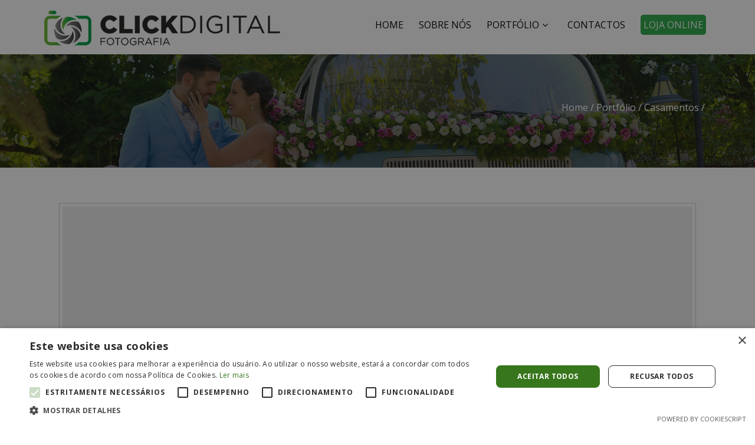

--- FILE ---
content_type: text/html; charset=UTF-8
request_url: https://www.click-digital.pt/Casamentos/info.php?id=14&tipo=Estudio&album=FAM%C3%8DLIA&p=1
body_size: 4952
content:
<!DOCTYPE html>
<html lang="en">
<head>
<meta charset="UTF-8">
<meta content="width=device-width, initial-scale=1.0" name="viewport">
<meta name="distribution" content="global" />
<meta name="copyright" content="Multibrand © 2019" />
<meta name="expires" content="never" />
<meta name="revisit-after" content="15 days" />
<meta http-equiv="content-language" content="pt" />

<meta name="Title" content="Clickdigital | " />
<title>Clickdigital | </title>
<meta name="Description" content="" />
<meta name="keywords" content="" />

<meta name="image" content="http://www.click-digital.pt/img/">

<!-- Facebook Meta -->
<!--<meta property="og:site_name" content="Clickdigital | ">
<meta property="og:type" content="http://www.click-digital.pt">
<meta property="og:title" content="Clickdigital | " />
<meta property="og:description" content="">
<meta property="og:url" content="http://www.click-digital.pt">-->
<meta property="og:image" content="http://www.click-digital.pt/img/">
	
<!-- twitter meta -->
<meta name="twitter:card" content="summary">
<meta name="twitter:url" content="http://www.click-digital.pt">
<meta name="twitter:title" content="Clickdigital | ">
<meta name="twitter:image" content="http://www.click-digital.pt/img/">

<!-- google plus meta -->
<meta itemprop="name" content="Clickdigital | " />
<meta itemprop="image" content="http://www.click-digital.pt/img/" />


<link rel="shortcut icon" href="../favicon.ico" />

<!-- Favicons -->
<link href="../favicon.png" rel="icon">
<link href="../favicon.png" rel="apple-touch-icon">

<!-- Google Fonts -->
<link href="https://fonts.googleapis.com/css?family=Open+Sans:300,300i,400,400i,700,700i|Montserrat:300,400,500,700" rel="stylesheet">

<!-- Bootstrap CSS File -->
<link href="../lib/bootstrap/css/bootstrap.min.css" rel="stylesheet">

<!-- Libraries CSS Files -->
<link href="../lib/font-awesome/css/font-awesome.min.css" rel="stylesheet">
<link href="../lib/animate/animate.min.css" rel="stylesheet">
<link href="../lib/ionicons/css/ionicons.min.css" rel="stylesheet">
<link href="../lib/owlcarousel/assets/owl.carousel.min.css" rel="stylesheet">
<link href="../lib/lightbox/css/lightbox.min.css" rel="stylesheet">

<!-- Main Stylesheet File -->
<link href="../css/style.css" rel="stylesheet">
<!-- Go to www.addthis.com/dashboard to customize your tools --> 
<script type="text/javascript" src="//s7.addthis.com/js/300/addthis_widget.js#pubid=ra-57ea4bfdd56bc2f7"></script>
</head>

<body>

  <!--==========================
    Header
  ============================-->
  <header id="header">
    <div class="container-fluid">
		<div id='logo' class='pull-left'>
			<a href='../'>
			<img src='../img/logo-click-digital.png' style='margin-top: 13px; width: 100%;'/>
			</a>
		  </div>
      <nav id="nav-menu-container">
        <ul class="nav-menu">
          <li><a href="../">HOME</a></li>
          <li><a href="../Sobre-Nos">SOBRE NÓS</a></li>
          <li class="menu-has-children-active"><a href="#">PORTFÓLIO</a>
            <ul>
              <li class="menu-active"><a href="../Casamentos/?p=1&limit=21">CASAMENTOS</a></li>
              <li><a href="../Batizados/?p=1&limit=21">BATIZADOS</a></li>
              <li><a href="../Estudio/?p=1&limit=21">ESTÚDIO</a></li>
              <li><a href="../Eventos/?p=1&limit=21">EVENTOS</a></li>
            </ul>
          </li>
          <li><a href="../Contactos">CONTACTOS</a></li>
		  <script>
function funcao1()
{
alert("Loja Online brevemente disponível!");
}
</script>
<!--<li><a href="" onclick="funcao1()"><div class="btn-success" style="padding: 5px; border-radius: 5px; margin-top: -5px;">LOJA ONLINE</div></a></li>-->
<li><a href="../loja/login.php"><div class="btn-success" style="padding: 5px; border-radius: 5px; margin-top: -5px;">LOJA ONLINE</div></a></li>        </ul>
      </nav><!-- #nav-menu-container -->
    </div>
  </header><!-- #header -->

  <main id="main">
	<section id="call-to-action" class="wow fadeIn">
     	<div class='container text-right'>
        <p style='padding-top: 110px;'>        <a href="../" style="color: #fff;" title="Ir para página Inicial" >Home</a> / Portfólio / Casamentos / <b></b></p>
      </div>
    </section>
    <!--==========================
      About Us Section
    ============================-->
    <section id="services">
      <div class="container">

        <header class="section-header" align="center">
         
			<div class="col-md-12 wow fadeInUp">
						<img src="../img/default.jpg" style="width: 100%; border: 1px solid #CCC; padding: 5px;" />
		  	</div>
			<br/>
			<h4 class="section-title" style="color:#000;">FAMÍLIA</h4>
			<p><i> - </i></p>
			<!-- Go to www.addthis.com/dashboard to customize your tools --> 
			<div class="addthis_inline_share_toolbox_02n4_8lb5_e11b_ez06_o87i_rwi2" style="margin-top: -30px;"></div>
			<br/><br/>
				                			<div class="col-md-12 wow fadeInUp" style="margin-top: 5px;">
			<img src="../img/portfolio/Familia/1.jpg" style="width: 100%;" />
			</div>
						<div class="col-md-12 wow fadeInUp" style="margin-top: 5px;">
			<img src="../img/portfolio/Familia/2.jpg" style="width: 100%;" />
			</div>
						<div class="col-md-12 wow fadeInUp" style="margin-top: 5px;">
			<img src="../img/portfolio/Familia/3.jpg" style="width: 100%;" />
			</div>
						<div class="col-md-12 wow fadeInUp" style="margin-top: 5px;">
			<img src="../img/portfolio/Familia/4.jpg" style="width: 100%;" />
			</div>
						<div class="col-md-12 wow fadeInUp" style="margin-top: 5px;">
			<img src="../img/portfolio/Familia/5.jpg" style="width: 100%;" />
			</div>
						<div class="col-md-12 wow fadeInUp" style="margin-top: 5px;">
			<img src="../img/portfolio/Familia/6.jpg" style="width: 100%;" />
			</div>
						<br/><br/>
			<style type="text/css">
						/*Sample CSS used for the Virtual Pagination Demos. Modify/ remove as desired*/
						.paginationstyle{ /*Style for demo pagination divs*/
						width: 100%;
						text-align: center;
						padding: 2px 0;
						margin: 10px 0;
						
						}
						
						.paginationstyle select{ /*Style for demo pagination divs' select menu*/
						border: 1px solid navy;
						margin: 0 15px;
						}
						
						.paginationstyle a{ /*Pagination links style*/
						text-decoration: none;
						border: 1px solid #CCC;
						color: #000;
						padding:10px;
						background-color: #F2F2F2;
						-moz-border-radius: 10%;
						border-radius: 10%;
						
						}
						
						.paginationstyle a:hover, .paginationstyle a.selected{
						color: #fff;
						background-color: #000;
						border:1px solid #000;
						-moz-border-radius: 10%;
						border-radius: 10%;
						}
						
						.paginationstyle a.disabled, .paginationstyle a.disabled:hover{ /*Style for "disabled" previous or next link*/
						background-color: white;
						cursor: default;
						color: #000;
						border-color: transparent;
						}
						
						.paginationstyle a.imglinks{ /*Pagination Image links style (class="imglinks") */
						border: 0;
						padding: 0;
						}
						
						.paginationstyle a.imglinks img{
						vertical-align: bottom;
						border: 0;
						}
						
						.paginationstyle a.imglinks a:hover{
						background: none;
						}
						
						.paginationstyle .flatview a:hover, .paginationstyle .flatview a.selected{ /*Pagination div "flatview" links style*/
						color: #fff;
						background-color: #000;
						}
				
						</style>				
			<div class="col-md-12 wow" align="center">
            1                  </div>
			
        </header>

      </div>
    </section><!-- #about -->  

  </main>

  <!--==========================
    Footer
  ============================-->
  <footer id="footer">
    <div class="footer-top">
      <div class="container">
        <div class="row">
			          <div class="col-lg-3 col-md-6 footer-info">
			  <p><a href="">
				<img src="../img/logo-click-digital-alt.png" alt="Click Digital - Fotografia" title="Click Digital - Fotografia" style="margin-top: 13px; width: 100%;"/>
			  </a>
			</p>
			  <br/>
            <p><p>A Click Digital veio vestir de novo uma grande oficina de fotografia que existe em Mangualde desde o ano 2003.</p> 
<br/>
<p>A fotografia é uma arte que eterniza os mais belos e efémeros momentos da vida.</p></p>
          </div>

          <div class="col-lg-3 col-md-6 footer-links">
            <h4>Links úteis</h4>
            <ul>
              <li><i class="ion-ios-arrow-right"></i> <a href="../">Home</a></li>
              <li><i class="ion-ios-arrow-right"></i> <a href="../Sobre-Nos">Sobre Nós</a></li>
              <li><i class="ion-ios-arrow-right"></i> <a href="../Politica-de-Privacidade">Politica de Privacidade</a></li>
            </ul>
          </div>

          <div class="col-lg-3 col-md-6 footer-contact">
            <h4>Contactos</h4>
            <p>
              Largo Dr. Couto, nº 13<br/>3530-134 Mangualde - Portugal<br/><br/>
              <strong>Tel:</strong> +351 232 613 640 (Chamada para rede fixa nacional)<br/>
              <strong>Email:</strong> click-digital@hotmail.com<br/>
            </p>

            <div class="social-links">
              <a href="https://www.facebook.com/Click-Digital-664372436925431/" class="facebook" target="_blank"><i class="fa fa-facebook"></i></a>
              <a href="https://instagram.com/click.digital2013" class="instagram" target="_blank"><i class="fa fa-instagram"></i></a>
			  <!--<a href="#" class="twitter"><i class="fa fa-twitter"></i></a>
              <a href="#" class="google-plus"><i class="fa fa-google-plus"></i></a>
              <a href="#" class="linkedin"><i class="fa fa-linkedin"></i></a>-->
            </div>

          </div>

          <div class="col-lg-3 col-md-6 footer-newsletter">
            <h4>Social Media</h4>
			<iframe src="//www.facebook.com/plugins/likebox.php?href=https%3A%2F%2Fwww.facebook.com%2Fpages%2FClick-Digital%2F664372436925431&amp;width=255&amp;height=350&amp;colorscheme=light&amp;show_faces=true&amp;header=false&amp;stream=false&amp;show_border=false" scrolling="no" frameborder="0" style="border:none; overflow:hidden; width:100%; height:210px;" allowTransparency="true"></iframe>	
          </div>

        </div>
      </div>
    </div>

    <div class="container">
      <div class="copyright">
        © <script>document.write(new Date().getFullYear());</script>  &bull; <strong>clickdigital</strong> &bull; Todos os direitos reservados
      </div>
      <div class="credits">
        <a href="http://www.cniacc.pt/pt/" target="_blank" style="color: #CCC;">Resolução de lítigios online</a>
		&nbsp;&bull;&nbsp; 
        <a href="https://www.boldsolutions.pt" class="link-hover" data-hover-text="bold - solutions" target="_blank" title="Bold solutions" style="text-decoration: none; color: #CCC;">
		Design by: <b style="font-family: Comfortaa-Regular; font-weight: bold;">bold</b>
	    </a>
      </div>
    </div>
  </footer>
  <!-- COOKIES -->
  <script type="text/javascript" charset="UTF-8" src="//cdn.cookie-script.com/s/882b654e5832ef9ff2e121587e487de3.js"></script>

  <a href="#" class="back-to-top"><i class="fa fa-chevron-up"></i></a>

  <!-- JavaScript Libraries -->
  <script src="../lib/jquery/jquery.min.js"></script>
  <script src="../lib/jquery/jquery-migrate.min.js"></script>
  <script src="../lib/bootstrap/js/bootstrap.bundle.min.js"></script>
  <script src="../lib/easing/easing.min.js"></script>
  <script src="../lib/superfish/hoverIntent.js"></script>
  <script src="../lib/superfish/superfish.min.js"></script>
  <script src="../lib/wow/wow.min.js"></script>
  <script src="../lib/waypoints/waypoints.min.js"></script>
  <script src="../lib/counterup/counterup.min.js"></script>
  <script src="../lib/owlcarousel/owl.carousel.min.js"></script>
  <script src="../lib/isotope/isotope.pkgd.min.js"></script>
  <script src="../lib/lightbox/js/lightbox.min.js"></script>
  <script src="../lib/touchSwipe/jquery.touchSwipe.min.js"></script>
  <!-- Contact Form JavaScript File -->
  <script src="../contactform/contactform.js"></script>

  <!-- Template Main Javascript File -->
  <script src="../js/main.js"></script>
  
  <!-- Quantcast Choice. Consent Manager Tag v2.0 (for TCF 2.0) -->
<script type="text/javascript" async=true>
(function() {
  var host = 'www.click-digital.pt';
  var element = document.createElement('script');
  var firstScript = document.getElementsByTagName('script')[0];
  var url = 'https://quantcast.mgr.consensu.org'
    .concat('/choice/', 'tAQ5H1xWf_MLG', '/', host, '/choice.js')
  var uspTries = 0;
  var uspTriesLimit = 3;
  element.async = true;
  element.type = 'text/javascript';
  element.src = url;

  firstScript.parentNode.insertBefore(element, firstScript);

  function makeStub() {
    var TCF_LOCATOR_NAME = '__tcfapiLocator';
    var queue = [];
    var win = window;
    var cmpFrame;

    function addFrame() {
      var doc = win.document;
      var otherCMP = !!(win.frames[TCF_LOCATOR_NAME]);

      if (!otherCMP) {
        if (doc.body) {
          var iframe = doc.createElement('iframe');

          iframe.style.cssText = 'display:none';
          iframe.name = TCF_LOCATOR_NAME;
          doc.body.appendChild(iframe);
        } else {
          setTimeout(addFrame, 5);
        }
      }
      return !otherCMP;
    }

    function tcfAPIHandler() {
      var gdprApplies;
      var args = arguments;

      if (!args.length) {
        return queue;
      } else if (args[0] === 'setGdprApplies') {
        if (
          args.length > 3 &&
          args[2] === 2 &&
          typeof args[3] === 'boolean'
        ) {
          gdprApplies = args[3];
          if (typeof args[2] === 'function') {
            args[2]('set', true);
          }
        }
      } else if (args[0] === 'ping') {
        var retr = {
          gdprApplies: gdprApplies,
          cmpLoaded: false,
          cmpStatus: 'stub'
        };

        if (typeof args[2] === 'function') {
          args[2](retr);
        }
      } else {
        queue.push(args);
      }
    }

    function postMessageEventHandler(event) {
      var msgIsString = typeof event.data === 'string';
      var json = {};

      try {
        if (msgIsString) {
          json = JSON.parse(event.data);
        } else {
          json = event.data;
        }
      } catch (ignore) {}

      var payload = json.__tcfapiCall;

      if (payload) {
        window.__tcfapi(
          payload.command,
          payload.version,
          function(retValue, success) {
            var returnMsg = {
              __tcfapiReturn: {
                returnValue: retValue,
                success: success,
                callId: payload.callId
              }
            };
            if (msgIsString) {
              returnMsg = JSON.stringify(returnMsg);
            }
            event.source.postMessage(returnMsg, '*');
          },
          payload.parameter
        );
      }
    }

    while (win) {
      try {
        if (win.frames[TCF_LOCATOR_NAME]) {
          cmpFrame = win;
          break;
        }
      } catch (ignore) {}

      if (win === window.top) {
        break;
      }
      win = win.parent;
    }
    if (!cmpFrame) {
      addFrame();
      win.__tcfapi = tcfAPIHandler;
      win.addEventListener('message', postMessageEventHandler, false);
    }
  };

  makeStub();

  var uspStubFunction = function() {
    var arg = arguments;
    if (typeof window.__uspapi !== uspStubFunction) {
      setTimeout(function() {
        if (typeof window.__uspapi !== 'undefined') {
          window.__uspapi.apply(window.__uspapi, arg);
        }
      }, 500);
    }
  };

  var checkIfUspIsReady = function() {
    uspTries++;
    if (window.__uspapi === uspStubFunction && uspTries < uspTriesLimit) {
      console.warn('USP is not accessible');
    } else {
      clearInterval(uspInterval);
    }
  };

  if (typeof window.__uspapi === 'undefined') {
    window.__uspapi = uspStubFunction;
    var uspInterval = setInterval(checkIfUspIsReady, 6000);
  }
})();
</script>
<!-- End Quantcast Choice. Consent Manager Tag v2.0 (for TCF 2.0) -->
  <!-- #footer -->
</body>
</html>


--- FILE ---
content_type: text/css
request_url: https://www.click-digital.pt/css/style.css
body_size: 4483
content:
body {
  background: #fff;
  color: #666666;
  font-family: "Open Sans", sans-serif;
}

a {
  color: #009A3F;
  transition: 0.5s;
}

a:hover, a:active, a:focus {
  color: #FFFFFF;
  outline: none;
  text-decoration: none;
}

p {
  padding: 0;
  margin: 0 0 30px 0;
}

h1, h2, h3, h4, h5, h6 {
  font-family: "Open Sans", sans-serif;
  font-weight: 400;
  margin: 0 0 20px 0;
  padding: 0;
}

/* Back to top button */
.back-to-top {
  position: fixed;
  display: none;
  background: #009A3F;
  color: #fff;
  display: inline-block;
  width: 44px;
  height: 44px;
  text-align: center;
  line-height: 1;
  font-size: 16px;
  border-radius: 50%;
  right: 15px;
  bottom: 15px;
  transition: background 0.5s;
  z-index: 11;
}

.back-to-top i {
  padding-top: 12px;
  color: #fff;
}

@media (max-width: 768px) {
  .back-to-top {
    bottom: 15px;
  }
}

/*--------------------------------------------------------------
# Header
--------------------------------------------------------------*/
#header {
  padding: 30px 0;
  height: 92px;
  position: fixed;
  left: 0;
  top: 0;
  right: 0;
  transition: all 0.5s;
  z-index: 997;
  background: rgba(255, 255, 255, 1);
}

#header.header-scrolled {
  background: rgba(255, 255, 255, 0.9);
  padding: 30px 0;
  height: 92px;
  transition: all 0.5s;
}

#header #logo {
  float: left;
}

@media (min-width: 1024px) {
  #header #logo {
    padding-left: 60px;
	margin-top:-25px;
  }
}

#header #logo h1 {
  font-size: 34px;
  margin: 0;
  padding: 0;
  line-height: 1;
  font-family: "Open Sans", sans-serif;
  font-weight: 700;
  letter-spacing: 3px;
}

#header #logo h1 a, #header #logo h1 a:hover {
  color: #fff;
  padding-left: 10px;
  border-left: 4px solid #009A3F;
}

#header #logo img {
  padding: 0;
  margin: 0;
}

@media (max-width: 768px) {
  #header #logo h1 {
    font-size: 28px;
  }
  #header #logo img {
    max-height: 40px;
  }
}

/*--------------------------------------------------------------
# Intro Section
--------------------------------------------------------------*/
#intro {
  display: table;
  width: 100%;
  xheight: 100vh;
  background: #FFF;
}

#intro .carousel-item {
  width: 100%;
  xheight: 100vh;
  background-size: cover;
  background-position: center;
  background-repeat: no-repeat;
}

#intro .carousel-item::before {
  content: '';
  position: absolute;
  xheight: 100%;
  width: 100%;
  top: 0;
  right: 0;
  left: 0;
  bottom: 0;
}

#intro .carousel-container {
  display: flex;
  justify-content: center;
  align-items: center;
  position: absolute;
  bottom: 0;
  top: 0;
  left: 0;
  right: 0;
}

#intro .carousel-content {
  text-align: center;
}

#intro h2 {
  color: #fff;
  margin-bottom: 30px;
  font-size: 48px;
  font-weight: 700;
}

@media (max-width: 768px) {
  #intro h2 {
    font-size: 28px;
  }
}

#intro p {
  width: 80%;
  margin: 0 auto 30px auto;
  color: #fff;
}

@media (min-width: 1024px) {
  #intro p {
    width: 60%;
  }
}

#intro .carousel-fade .carousel-inner .carousel-item {
  -webkit-transition-property: opacity;
  transition-property: opacity;
}

#intro .carousel-fade .carousel-inner .carousel-item,
#intro .carousel-fade .carousel-inner .active.carousel-item-left,
#intro .carousel-fade .carousel-inner .active.carousel-item-right {
  opacity: 0;
}

#intro .carousel-fade .carousel-inner .active,
#intro .carousel-fade .carousel-inner .carousel-item-next.carousel-item-left,
#intro .carousel-fade .carousel-inner .carousel-item-prev.carousel-item-right {
  opacity: 1;
  transition: 0.5s;
}

#intro .carousel-fade .carousel-inner .carousel-item-next,
#intro .carousel-fade .carousel-inner .carousel-item-prev,
#intro .carousel-fade .carousel-inner .active.carousel-item-left,
#intro .carousel-fade .carousel-inner .active.carousel-item-right {
  left: 0;
  -webkit-transform: translate3d(0, 0, 0);
  transform: translate3d(0, 0, 0);
}

#intro .carousel-control-prev, #intro .carousel-control-next {
  width: 10%;
}

@media (min-width: 1024px) {
  #intro .carousel-control-prev, #intro .carousel-control-next {
    width: 5%;
  }
}

#intro .carousel-control-next-icon, #intro .carousel-control-prev-icon {
  background: none;
  font-size: 32px;
  line-height: 1;
}

#intro .carousel-indicators li {
  cursor: pointer;
}

#intro .btn-get-started {
  font-family: "Open Sans", sans-serif;
  font-weight: 500;
  font-size: 16px;
  letter-spacing: 1px;
  display: inline-block;
  padding: 8px 32px;
  border-radius: 50px;
  transition: 0.5s;
  margin: 10px;
  color: #fff;
  background: #009A3F;
}

#intro .btn-get-started:hover {
  background: #fff;
  color: #009A3F;
}

/*--------------------------------------------------------------
# Navigation Menu
--------------------------------------------------------------*/
/* Nav Menu Essentials */
.nav-menu, .nav-menu * {
  margin: 0;
  padding: 0;
  list-style: none;
}

.nav-menu ul {
  position: absolute;
  display: none;
  top: 100%;
  left: 0;
  z-index: 99;
}

.nav-menu li {
  position: relative;
  white-space: nowrap;
}

.nav-menu > li {
  float: left;
}

.nav-menu li:hover > ul,
.nav-menu li.sfHover > ul {
  display: block;
}

.nav-menu ul ul {
  top: 0;
  left: 100%;
}

.nav-menu ul li {
  min-width: 180px;
}

/* Nav Menu Arrows */
.sf-arrows .sf-with-ul {
  padding-right: 30px;
}

.sf-arrows .sf-with-ul:after {
  content: "\f107";
  position: absolute;
  right: 15px;
  font-family: FontAwesome;
  font-style: normal;
  font-weight: normal;
}

.sf-arrows ul .sf-with-ul:after {
  content: "\f105";
}

/* Nav Meu Container */
#nav-menu-container {
  float: right;
  margin: 0;
}

@media (min-width: 1024px) {
  #nav-menu-container {
    padding-right: 60px;
  }
}

@media (max-width: 768px) {
  #nav-menu-container {
    display: none;
  }
}

/* Nav Meu Styling */
.nav-menu a {
  padding: 0 8px 33px 8px;
  text-decoration: none;
  display: inline-block;
  color: #000;
  font-family:"Open Sans", sans-serif;
  font-weight: 400;
  font-size: 16px;
  text-transform: uppercase;
  outline: none;
}

.nav-menu li:hover > a, .nav-menu > .menu-active > a {
  color: #009A3F;
}

.nav-menu > li {
  margin-left: 10px;
}

.nav-menu ul {
  margin: 4px 0 0 0;
  padding: 10px;
  xbox-shadow: 0px 0px 30px rgba(127, 137, 161, 0.25);
  background: #fff;
}

.nav-menu ul li {
  transition: 0.3s;
}

.nav-menu ul li a {
  padding: 10px;
  color: #333;
  transition: 0.3s;
  display: block;
  font-size: 13px;
  text-transform: none;
}

.nav-menu ul li:hover > a {
  color: #009A3F;
}

.nav-menu ul ul {
  margin: 0;
}

/* Mobile Nav Toggle */
#mobile-nav-toggle {
  position: fixed;
  right: 0;
  top: 0;
  z-index: 999;
  margin: 20px 20px 0 0;
  border: 0;
  background: none;
  font-size: 24px;
  display: none;
  transition: all 0.4s;
  outline: none;
  cursor: pointer;
}

#mobile-nav-toggle i {
  color: #000;
}

@media (max-width: 768px) {
  #mobile-nav-toggle {
    display: inline;
  }
}

/* Mobile Nav Styling */
#mobile-nav {
  position: fixed;
  top: 0;
  padding-top: 18px;
  bottom: 0;
  z-index: 998;
  background: rgba(0, 0, 0, 0.8);
  left: -260px;
  width: 260px;
  overflow-y: auto;
  transition: 0.4s;
}

#mobile-nav ul {
  padding: 0;
  margin: 0;
  list-style: none;
}

#mobile-nav ul li {
  position: relative;
}

#mobile-nav ul li a {
  color: #fff;
  font-size: 13px;
  text-transform: uppercase;
  overflow: hidden;
  padding: 10px 22px 10px 15px;
  position: relative;
  text-decoration: none;
  width: 100%;
  display: block;
  outline: none;
  font-weight: 700;
  font-family: "Open Sans", sans-serif;
}

#mobile-nav ul li a:hover {
  color: #fff;
}

#mobile-nav ul li li {
  padding-left: 30px;
}

#mobile-nav ul .menu-has-children i {
  position: absolute;
  right: 0;
  z-index: 99;
  padding: 15px;
  cursor: pointer;
  color: #fff;
}

#mobile-nav ul .menu-has-children i.fa-chevron-up {
  color: #009A3F;
}

#mobile-nav ul .menu-has-children li a {
  text-transform: none;
}

#mobile-nav ul .menu-item-active {
  color: #009A3F;
}

#mobile-body-overly {
  width: 100%;
  height: 100%;
  z-index: 997;
  top: 0;
  left: 0;
  position: fixed;
  background: rgba(0, 0, 0, 0.7);
  display: none;
}

/* Mobile Nav body classes */
body.mobile-nav-active {
  overflow: hidden;
}

body.mobile-nav-active #mobile-nav {
  left: 0;
}

body.mobile-nav-active #mobile-nav-toggle {
  color: #fff;
}

/*--------------------------------------------------------------
# Sections
--------------------------------------------------------------*/
/* Sections Header
--------------------------------*/
.section-header h3 {
  font-size: 32px;
  color: #111;
  text-transform: uppercase;
  text-align: center;
  font-weight: 700;
  position: relative;
  padding-bottom: 15px;
}

.section-header h3::before {
  content: '';
  position: absolute;
  display: block;
  width: 120px;
  height: 1px;
  background: #ddd;
  bottom: 1px;
  left: calc(50% - 60px);
}

.section-header h3::after {
  content: '';
  position: absolute;
  display: block;
  width: 40px;
  height: 3px;
  background: #009A3F;
  bottom: 0;
  left: calc(50% - 20px);
}

.section-header p {
  text-align: center;
  padding-bottom: 30px;
  color: #333;
}

/* Section with background
--------------------------------*/
.section-bg {
  background: #f7f7f7;
}

/* Featured Services Section
--------------------------------*/
#featured-services {
  background: #000;
}

#featured-services .box {
  padding: 30px 20px;
}

#featured-services .box-bg {
  background-image: linear-gradient(0deg, #000000 0%, #242323 50%, #000000 100%);
}

#featured-services i {
  color: #009A3F;
  font-size: 48px;
  display: inline-block;
  line-height: 1;
}

#featured-services h4 {
  font-weight: 400;
  margin: 15px 0;
  font-size: 18px;
}

#featured-services h4 a {
  color: #fff;
}

#featured-services h4 a:hover {
  color: #009A3F;
}

#featured-services p {
  font-size: 14px;
  line-height: 24px;
  color: #fff;
  margin-bottom: 0;
}

/* About Us Section
--------------------------------*/
#about {
  background: url("../img/about-bg.jpg") center top no-repeat fixed;
  background-size: cover;
  padding: 60px 0 40px 0;
  position: relative;
}

#about::before {
  content: '';
  position: absolute;
  left: 0;
  right: 0;
  top: 0;
  bottom: 0;
  background: rgba(255, 255, 255, 0.92);
  z-index: 9;
}

#about .container {
  position: relative;
  z-index: 10;
}

#about .about-col {
  background: #fff;
  border-radius: 0 0 4px 4px;
  box-shadow: 0px 2px 12px rgba(0, 0, 0, 0.08);
  margin-bottom: 20px;
}

#about .about-col .img {
  position: relative;
}

#about .about-col .img img {
  border-radius: 4px 4px 0 0;
}

#about .about-col .icon {
  width: 64px;
  height: 64px;
  padding-top: 8px;
  text-align: center;
  position: absolute;
  background-color: #009A3F;
  border-radius: 50%;
  text-align: center;
  border: 4px solid #fff;
  left: calc( 50% - 32px);
  bottom: -30px;
  transition: 0.3s;
}

#about .about-col i {
  font-size: 36px;
  line-height: 1;
  color: #fff;
  transition: 0.3s;
}

#about .about-col:hover .icon {
  background-color: #fff;
}

#about .about-col:hover i {
  color: #009A3F;
}

#about .about-col h2 {
  color: #000;
  text-align: center;
  font-weight: 700;
  font-size: 20px;
  padding: 0;
  margin: 40px 0 12px 0;
}

#about .about-col h2 a {
  color: #000;
}

#about .about-col h2 a:hover {
  color: #009A3F;
}

#about .about-col p {
  font-size: 14px;
  line-height: 24px;
  color: #333;
  margin-bottom: 0;
  padding: 0 20px 20px 20px;
}

/* Services Section
--------------------------------*/
#services {
  background: #fff;
  background-size: cover;
  padding: 60px 0 40px 0;
}

#services .box {
  margin-bottom: 30px;
}

#services .icon {
  float: left;
}

#services .icon i {
  color: #009A3F;
  font-size: 36px;
  line-height: 1;
  transition: 0.5s;
}

#services .title {
  margin-left: 60px;
  font-weight: 700;
  margin-bottom: 15px;
  font-size: 18px;
}

#services .title a {
  color: #111;
}

#services .box:hover .title a {
  color: #009A3F;
}

#services .description {
  font-size: 14px;
  margin-left: 60px;
  line-height: 24px;
  margin-bottom: 0;
}

/* Call To Action Section
--------------------------------*/
#call-to-action {
  background: linear-gradient(rgba(0, 142, 99, 0.1), rgba(0, 0, 0, 0.1)), url(../img/call-to-action-bg.jpg) fixed center center;
  background-size: cover;
  padding: 60px 0;
}

#call-to-action h3 {
  color: #fff;
  font-size: 28px;
  font-weight: 700;
}

#call-to-action p {
  color: #fff;
}

#call-to-action .cta-btn {
  font-family: "Open Sans", sans-serif;
  text-transform: uppercase;
  font-weight: 500;
  font-size: 16px;
  letter-spacing: 1px;
  display: inline-block;
  padding: 8px 28px;
  border-radius: 25px;
  transition: 0.5s;
  margin-top: 10px;
  border: 2px solid #fff;
  color: #fff;
}

#call-to-action .cta-btn:hover {
  background: #009A3F;
  border: 2px solid #009A3F;
}

/* Call To Action Section
--------------------------------*/
#skills {
  padding: 60px 0;
}

#skills .progress {
  height: 35px;
  margin-bottom: 10px;
}

#skills .progress .skill {
  font-family: "Open Sans", sans-serif;
  line-height: 35px;
  padding: 0;
  margin: 0 0 0 20px;
  text-transform: uppercase;
}

#skills .progress .skill .val {
  float: right;
  font-style: normal;
  margin: 0 20px 0 0;
}

#skills .progress-bar {
  width: 1px;
  text-align: left;
  transition: .9s;
}

/* Facts Section
--------------------------------*/
#facts {
  background: url("../img/facts-bg.jpg") center top no-repeat fixed;
  background-size: cover;
  padding: 60px 0 0 0;
  position: relative;
}

#facts::before {
  content: '';
  position: absolute;
  left: 0;
  right: 0;
  top: 0;
  bottom: 0;
  background: rgba(255, 255, 255, 0.88);
  z-index: 9;
}

#facts .container {
  position: relative;
  z-index: 10;
}

#facts .counters span {
  font-family: "Open Sans", sans-serif;
  font-weight: bold;
  font-size: 48px;
  display: block;
  color: #009A3F;
}

#facts .counters p {
  padding: 0;
  margin: 0 0 20px 0;
  font-family: "Open Sans", sans-serif;
  font-size: 14px;
  color: #111;
}

#facts .facts-img {
  text-align: center;
  padding-top: 30px;
}

/* Portfolio Section
--------------------------------*/
#portfolio {
  padding: 60px 0;
}

#portfolio #portfolio-flters {
  padding: 0;
  margin: 5px 0 35px 0;
  list-style: none;
  text-align: center;
}

#portfolio #portfolio-flters li {
  cursor: pointer;
  margin: 15px 15px 15px 0;
  display: inline-block;
  padding: 10px 20px;
  font-size: 12px;
  line-height: 20px;
  color: #666666;
  border-radius: 4px;
  text-transform: uppercase;
  background: #fff;
  margin-bottom: 5px;
  transition: all 0.3s ease-in-out;
}

#portfolio #portfolio-flters li:hover, #portfolio #portfolio-flters li.filter-active {
  background: #009A3F;
  color: #fff;
}

#portfolio #portfolio-flters li:last-child {
  margin-right: 0;
}

#portfolio .portfolio-wrap {
  box-shadow: 0px 2px 12px rgba(0, 0, 0, 0.08);
  transition: 0.3s;
}

#portfolio .portfolio-wrap:hover {
  box-shadow: 0px 4px 14px rgba(0, 0, 0, 0.16);
}

#portfolio .portfolio-item {
  position: relative;
  height: 360px;
  overflow: hidden;
}

#portfolio .portfolio-item figure {
  background: #000;
  overflow: hidden;
  height: 240px;
  position: relative;
  border-radius: 4px 4px 0 0;
  margin: 0;
}

#portfolio .portfolio-item figure:hover img {
  opacity: 0.4;
  transition: 0.3s;
}

#portfolio .portfolio-item figure .link-preview, #portfolio .portfolio-item figure .link-details {
  position: absolute;
  display: inline-block;
  opacity: 0;
  line-height: 1;
  text-align: center;
  width: 36px;
  height: 36px;
  background: #fff;
  border-radius: 50%;
  transition: 0.2s linear;
}

#portfolio .portfolio-item figure .link-preview i, #portfolio .portfolio-item figure .link-details i {
  padding-top: 6px;
  font-size: 22px;
  color: #333;
}

#portfolio .portfolio-item figure .link-preview:hover, #portfolio .portfolio-item figure .link-details:hover {
  background: #009A3F;
}

#portfolio .portfolio-item figure .link-preview:hover i, #portfolio .portfolio-item figure .link-details:hover i {
  color: #fff;
}

#portfolio .portfolio-item figure .link-preview {
  left: calc(50% - 38px);
  top: calc(50% - 18px);
}

#portfolio .portfolio-item figure .link-details {
  right: calc(50% - 38px);
  top: calc(50% - 18px);
}

#portfolio .portfolio-item figure:hover .link-preview {
  opacity: 1;
  left: calc(50% - 44px);
}

#portfolio .portfolio-item figure:hover .link-details {
  opacity: 1;
  right: calc(50% - 44px);
}

#portfolio .portfolio-item .portfolio-info {
  background: #fff;
  text-align: center;
  padding: 30px;
  height: 90px;
  border-radius: 0 0 3px 3px;
}

#portfolio .portfolio-item .portfolio-info h4 {
  font-size: 18px;
  line-height: 1px;
  font-weight: 700;
  margin-bottom: 18px;
  padding-bottom: 0;
}

#portfolio .portfolio-item .portfolio-info h4 a {
  color: #000;
}

#portfolio .portfolio-item .portfolio-info h4 a:hover {
  color: #009A3F;
}

#portfolio .portfolio-item .portfolio-info p {
  padding: 0;
  margin: 0;
  color: #444;
  font-weight: 500;
  font-size: 14px;
  text-transform: uppercase;
}

/* Clients Section
--------------------------------*/
#clients {
  padding: 60px 0;
}

#clients img {
  max-width: 100%;
  opacity: 0.5;
  transition: 0.3s;
  padding: 15px 0;
}

#clients img:hover {
  opacity: 1;
}

#clients .owl-nav, #clients .owl-dots {
  margin-top: 5px;
  text-align: center;
}

#clients .owl-dot {
  display: inline-block;
  margin: 0 5px;
  width: 12px;
  height: 12px;
  border-radius: 50%;
  background-color: #ddd;
}

#clients .owl-dot.active {
  background-color: #009A3F;
}

/* Testimonials Section
--------------------------------*/
#testimonials {
  padding: 60px 0;
}

#testimonials .section-header {
  margin-bottom: 40px;
}

#testimonials .testimonial-item {
  text-align: center;
}

#testimonials .testimonial-item .testimonial-img {
  width: 120px;
  border-radius: 50%;
  border: 4px solid #fff;
  margin: 0 auto;
}

#testimonials .testimonial-item h3 {
  font-size: 20px;
  font-weight: bold;
  margin: 10px 0 5px 0;
  color: #111;
}

#testimonials .testimonial-item h4 {
  font-size: 14px;
  color: #999;
  margin: 0 0 15px 0;
}

#testimonials .testimonial-item .quote-sign-left {
  margin-top: -15px;
  padding-right: 10px;
  display: inline-block;
  width: 37px;
}

#testimonials .testimonial-item .quote-sign-right {
  margin-bottom: -15px;
  padding-left: 10px;
  display: inline-block;
  max-width: 100%;
  width: 37px;
}

#testimonials .testimonial-item p {
  font-style: italic;
  margin: 0 auto 15px auto;
}

@media (min-width: 992px) {
  #testimonials .testimonial-item p {
    width: 80%;
  }
}

#testimonials .owl-nav, #testimonials .owl-dots {
  margin-top: 5px;
  text-align: center;
}

#testimonials .owl-dot {
  display: inline-block;
  margin: 0 5px;
  width: 12px;
  height: 12px;
  border-radius: 50%;
  background-color: #ddd;
}

#testimonials .owl-dot.active {
  background-color: #009A3F;
}

/* Team Section
--------------------------------*/
#team {
  background: #fff;
  padding: 60px 0;
}

#team .member {
  text-align: center;
  margin-bottom: 20px;
  background: #000;
  position: relative;
}

#team .member .member-info {
  opacity: 0;
  display: flex;
  justify-content: center;
  align-items: center;
  position: absolute;
  bottom: 0;
  top: 0;
  left: 0;
  right: 0;
  transition: 0.2s;
}

#team .member .member-info-content {
  margin-top: -50px;
  transition: margin 0.2s;
}

#team .member:hover .member-info {
  background: rgba(0, 0, 0, 0.7);
  opacity: 1;
  transition: 0.4s;
}

#team .member:hover .member-info-content {
  margin-top: 0;
  transition: margin 0.4s;
}

#team .member h4 {
  font-weight: 700;
  margin-bottom: 2px;
  font-size: 18px;
  color: #fff;
}

#team .member span {
  font-style: italic;
  display: block;
  font-size: 13px;
  color: #fff;
}

#team .member .social {
  margin-top: 15px;
}

#team .member .social a {
  transition: none;
  color: #fff;
}

#team .member .social a:hover {
  color: #009A3F;
}

#team .member .social i {
  font-size: 18px;
  margin: 0 2px;
}

/* Contact Section
--------------------------------*/
#contact {
  padding: 60px 0;
}

#contact .contact-info {
  margin-bottom: 20px;
  text-align: center;
}

#contact .contact-info i {
  font-size: 48px;
  display: inline-block;
  margin-bottom: 10px;
  color: #009A3F;
}

#contact .contact-info address, #contact .contact-info p {
  margin-bottom: 0;
  color: #000;
}

#contact .contact-info h3 {
  font-size: 18px;
  margin-bottom: 15px;
  font-weight: bold;
  text-transform: uppercase;
  color: #999;
}

#contact .contact-info a {
  color: #000;
}

#contact .contact-info a:hover {
  color: #009A3F;
}

#contact .contact-address, #contact .contact-phone, #contact .contact-email {
  margin-bottom: 20px;
}

@media (min-width: 768px) {
  #contact .contact-address, #contact .contact-phone, #contact .contact-email {
    padding: 20px 0;
  }
}

@media (min-width: 768px) {
  #contact .contact-phone {
    border-left: 1px solid #ddd;
    border-right: 1px solid #ddd;
  }
}

#contact .form #sendmessage {
  color: #009A3F;
  border: 1px solid #009A3F;
  display: none;
  text-align: center;
  padding: 15px;
  font-weight: 600;
  margin-bottom: 15px;
}

#contact .form #errormessage {
  color: red;
  display: none;
  border: 1px solid red;
  text-align: center;
  padding: 15px;
  font-weight: 600;
  margin-bottom: 15px;
}

#contact .form #sendmessage.show, #contact .form #errormessage.show, #contact .form .show {
  display: block;
}

#contact .form .validation {
  color: red;
  display: none;
  margin: 0 0 20px;
  font-weight: 400;
  font-size: 13px;
}

#contact .form input, #contact .form textarea {
  padding: 10px 14px;
  border-radius: 0;
  box-shadow: none;
  font-size: 15px;
}

#contact .form button[type="submit"] {
  background: #009A3F;
  border: 0;
  padding: 10px 30px;
  color: #fff;
  transition: 0.4s;
  cursor: pointer;
}

#contact .form button[type="submit"]:hover {
  background: #000;
}

/*--------------------------------------------------------------
# Footer
--------------------------------------------------------------*/
#footer {
  background: #000;
  padding: 0 0 30px 0;
  color: #eee;
  font-size: 14px;
}

#footer .footer-top {
  background: #111;
  padding: 60px 0 30px 0;
}

#footer .footer-top .footer-info {
  margin-bottom: 30px;
}

#footer .footer-top .footer-info h3 {
  font-size: 34px;
  margin: 0 0 20px 0;
  padding: 2px 0 2px 10px;
  line-height: 1;
  font-family: "Open Sans", sans-serif;
  font-weight: 700;
  letter-spacing: 3px;
  border-left: 4px solid #009A3F;
}

#footer .footer-top .footer-info p {
  font-size: 14px;
  line-height: 24px;
  margin-bottom: 0;
  font-family: "Open Sans", sans-serif;
  color: #eee;
}

#footer .footer-top .social-links a {
  font-size: 18px;
  display: inline-block;
  background: #333;
  color: #eee;
  line-height: 1;
  padding: 8px 0;
  margin-right: 4px;
  border-radius: 50%;
  text-align: center;
  width: 36px;
  height: 36px;
  transition: 0.3s;
}

#footer .footer-top .social-links a:hover {
  background: #009A3F;
  color: #fff;
}

#footer .footer-top h4 {
  font-size: 14px;
  font-weight: bold;
  color: #fff;
  text-transform: uppercase;
  position: relative;
  padding-bottom: 12px;
}

#footer .footer-top h4::before, #footer .footer-top h4::after {
  content: '';
  position: absolute;
  left: 0;
  bottom: 0;
  height: 2px;
}

#footer .footer-top h4::before {
  right: 0;
  background: #555;
}

#footer .footer-top h4::after {
  background: #009A3F;
  width: 60px;
}

#footer .footer-top .footer-links {
  margin-bottom: 30px;
}

#footer .footer-top .footer-links ul {
  list-style: none;
  padding: 0;
  margin: 0;
}

#footer .footer-top .footer-links ul i {
  padding-right: 8px;
  color: #ddd;
}

#footer .footer-top .footer-links ul li {
  border-bottom: 1px solid #333;
  padding: 10px 0;
}

#footer .footer-top .footer-links ul li:first-child {
  padding-top: 0;
}

#footer .footer-top .footer-links ul a {
  color: #eee;
}

#footer .footer-top .footer-links ul a:hover {
  color: #009A3F;
}

#footer .footer-top .footer-contact {
  margin-bottom: 30px;
}

#footer .footer-top .footer-contact p {
  line-height: 26px;
}

#footer .footer-top .footer-newsletter {
  margin-bottom: 30px;
}

#footer .footer-top .footer-newsletter input[type="email"] {
  border: 0;
  padding: 6px 8px;
  width: 65%;
}

#footer .footer-top .footer-newsletter input[type="submit"] {
  background: #009A3F;
  border: 0;
  width: 35%;
  padding: 6px 0;
  text-align: center;
  color: #fff;
  transition: 0.3s;
  cursor: pointer;
}

#footer .footer-top .footer-newsletter input[type="submit"]:hover {
  background: #13a456;
}

#footer .copyright {
  text-align: center;
  padding-top: 30px;
}

#footer .credits {
  text-align: center;
  font-size: 13px;
  color: #ddd;
}
		